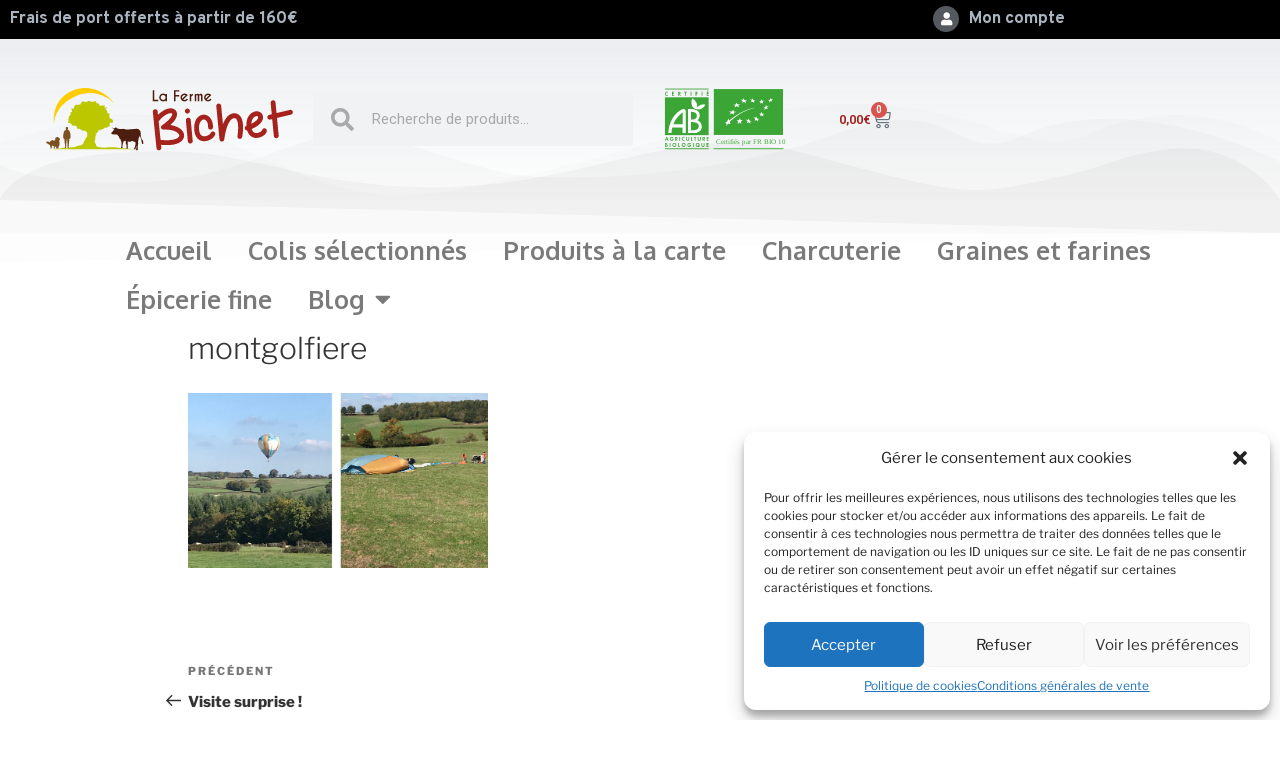

--- FILE ---
content_type: text/css
request_url: https://fermebichet.fr/wp-content/plugins/woo-price-per-unit-pro/assets/CSS/woo-ppu.css?ver=6.7.4
body_size: 124
content:
.woocommerce .product .price .mcmp_recalc_price_row, .woocommerce .product .price .mcmp_recalc_price_row .amount{
    font-size: 1.5rem !important;
    font-style: italic;
}

--- FILE ---
content_type: text/css
request_url: https://fermebichet.fr/wp-content/uploads/elementor/css/post-1911.css?ver=1741009697
body_size: 2568
content:
.elementor-1911 .elementor-element.elementor-element-60f9255 > .elementor-container > .elementor-column > .elementor-widget-wrap{align-content:center;align-items:center;}.elementor-1911 .elementor-element.elementor-element-60f9255:not(.elementor-motion-effects-element-type-background), .elementor-1911 .elementor-element.elementor-element-60f9255 > .elementor-motion-effects-container > .elementor-motion-effects-layer{background-color:#000000;}.elementor-1911 .elementor-element.elementor-element-60f9255{transition:background 0.3s, border 0.3s, border-radius 0.3s, box-shadow 0.3s;margin-top:0px;margin-bottom:0px;padding:0px 0px 0px 0px;}.elementor-1911 .elementor-element.elementor-element-60f9255 > .elementor-background-overlay{transition:background 0.3s, border-radius 0.3s, opacity 0.3s;}.elementor-bc-flex-widget .elementor-1911 .elementor-element.elementor-element-2824dec.elementor-column .elementor-widget-wrap{align-items:center;}.elementor-1911 .elementor-element.elementor-element-2824dec.elementor-column.elementor-element[data-element_type="column"] > .elementor-widget-wrap.elementor-element-populated{align-content:center;align-items:center;}.elementor-1911 .elementor-element.elementor-element-2824dec > .elementor-element-populated{margin:0px 0px 0px 0px;--e-column-margin-right:0px;--e-column-margin-left:0px;padding:0px 0px 0px 0px;}.elementor-widget-heading .elementor-heading-title{font-family:var( --e-global-typography-primary-font-family ), Sans-serif;font-weight:var( --e-global-typography-primary-font-weight );color:var( --e-global-color-primary );}.elementor-1911 .elementor-element.elementor-element-f77da83 .elementor-heading-title{font-family:"Overpass", Sans-serif;font-size:17px;font-weight:bold;color:#AAB4BF;}.elementor-1911 .elementor-element.elementor-element-f77da83 > .elementor-widget-container{margin:0px 0px 0px 10px;padding:0px 0px 0px 0px;}.elementor-1911 .elementor-element.elementor-element-2935610 > .elementor-element-populated{margin:0px 0px 0px 0px;--e-column-margin-right:0px;--e-column-margin-left:0px;padding:0px 0px 0px 0px;}.elementor-1911 .elementor-element.elementor-element-d2315c3 > .elementor-container > .elementor-column > .elementor-widget-wrap{align-content:center;align-items:center;}.elementor-1911 .elementor-element.elementor-element-d2315c3{margin-top:0px;margin-bottom:0px;}.elementor-bc-flex-widget .elementor-1911 .elementor-element.elementor-element-37be5d8.elementor-column .elementor-widget-wrap{align-items:flex-start;}.elementor-1911 .elementor-element.elementor-element-37be5d8.elementor-column.elementor-element[data-element_type="column"] > .elementor-widget-wrap.elementor-element-populated{align-content:flex-start;align-items:flex-start;}.elementor-1911 .elementor-element.elementor-element-37be5d8 > .elementor-widget-wrap > .elementor-widget:not(.elementor-widget__width-auto):not(.elementor-widget__width-initial):not(:last-child):not(.elementor-absolute){margin-bottom:0px;}.elementor-1911 .elementor-element.elementor-element-37be5d8 > .elementor-element-populated{margin:0px 0px 0px 0px;--e-column-margin-right:0px;--e-column-margin-left:0px;padding:6px 0px 0px 0px;}.elementor-widget-icon.elementor-view-stacked .elementor-icon{background-color:var( --e-global-color-primary );}.elementor-widget-icon.elementor-view-framed .elementor-icon, .elementor-widget-icon.elementor-view-default .elementor-icon{color:var( --e-global-color-primary );border-color:var( --e-global-color-primary );}.elementor-widget-icon.elementor-view-framed .elementor-icon, .elementor-widget-icon.elementor-view-default .elementor-icon svg{fill:var( --e-global-color-primary );}.elementor-1911 .elementor-element.elementor-element-a70b620 .elementor-icon-wrapper{text-align:right;}.elementor-1911 .elementor-element.elementor-element-a70b620.elementor-view-stacked .elementor-icon{background-color:#54595f;}.elementor-1911 .elementor-element.elementor-element-a70b620.elementor-view-framed .elementor-icon, .elementor-1911 .elementor-element.elementor-element-a70b620.elementor-view-default .elementor-icon{color:#54595f;border-color:#54595f;}.elementor-1911 .elementor-element.elementor-element-a70b620.elementor-view-framed .elementor-icon, .elementor-1911 .elementor-element.elementor-element-a70b620.elementor-view-default .elementor-icon svg{fill:#54595f;}.elementor-1911 .elementor-element.elementor-element-a70b620 .elementor-icon{font-size:13px;}.elementor-1911 .elementor-element.elementor-element-a70b620 .elementor-icon svg{height:13px;}.elementor-1911 .elementor-element.elementor-element-a70b620 > .elementor-widget-container{margin:0px 0px 0px 0px;padding:0px 0px 0px 0px;}.elementor-bc-flex-widget .elementor-1911 .elementor-element.elementor-element-b1753ea.elementor-column .elementor-widget-wrap{align-items:center;}.elementor-1911 .elementor-element.elementor-element-b1753ea.elementor-column.elementor-element[data-element_type="column"] > .elementor-widget-wrap.elementor-element-populated{align-content:center;align-items:center;}.elementor-1911 .elementor-element.elementor-element-b1753ea > .elementor-widget-wrap > .elementor-widget:not(.elementor-widget__width-auto):not(.elementor-widget__width-initial):not(:last-child):not(.elementor-absolute){margin-bottom:0px;}.elementor-1911 .elementor-element.elementor-element-b1753ea > .elementor-element-populated{margin:0px 0px 0px 0px;--e-column-margin-right:0px;--e-column-margin-left:0px;padding:0px 0px 0px 0px;}.elementor-1911 .elementor-element.elementor-element-aff6bb6 .elementor-heading-title{font-family:"Overpass", Sans-serif;font-size:17px;font-weight:bold;color:#AAB4BF;}.elementor-1911 .elementor-element.elementor-element-aff6bb6 > .elementor-widget-container{margin:0px 0px 0px 10px;padding:0px 0px 0px 0px;}.elementor-1911 .elementor-element.elementor-element-3ce313ab > .elementor-container{min-height:160px;}.elementor-1911 .elementor-element.elementor-element-3ce313ab > .elementor-container > .elementor-column > .elementor-widget-wrap{align-content:center;align-items:center;}.elementor-1911 .elementor-element.elementor-element-3ce313ab:not(.elementor-motion-effects-element-type-background), .elementor-1911 .elementor-element.elementor-element-3ce313ab > .elementor-motion-effects-container > .elementor-motion-effects-layer{background-color:transparent;background-image:linear-gradient(180deg, rgba(194,203,210,0.33) 0%, #ffffff 100%);}.elementor-1911 .elementor-element.elementor-element-3ce313ab{transition:background 0.3s, border 0.3s, border-radius 0.3s, box-shadow 0.3s;margin-top:0px;margin-bottom:0px;padding:0px 0px 0px 040px;}.elementor-1911 .elementor-element.elementor-element-3ce313ab > .elementor-background-overlay{transition:background 0.3s, border-radius 0.3s, opacity 0.3s;}.elementor-1911 .elementor-element.elementor-element-3ce313ab > .elementor-shape-bottom .elementor-shape-fill{fill:rgba(0,0,0,0.03);}.elementor-1911 .elementor-element.elementor-element-3ce313ab > .elementor-shape-bottom svg{height:96px;}.elementor-widget-image .widget-image-caption{color:var( --e-global-color-text );font-family:var( --e-global-typography-text-font-family ), Sans-serif;font-weight:var( --e-global-typography-text-font-weight );}.elementor-1911 .elementor-element.elementor-element-dfb167e{text-align:center;}.elementor-1911 .elementor-element.elementor-element-dfb167e img{width:100%;}.elementor-1911 .elementor-element.elementor-element-1fb91354 > .elementor-element-populated{margin:0px 0px 0px 0px;--e-column-margin-right:0px;--e-column-margin-left:0px;padding:0px 0px 0px 11px;}.elementor-widget-search-form input[type="search"].elementor-search-form__input{font-family:var( --e-global-typography-text-font-family ), Sans-serif;font-weight:var( --e-global-typography-text-font-weight );}.elementor-widget-search-form .elementor-search-form__input,
					.elementor-widget-search-form .elementor-search-form__icon,
					.elementor-widget-search-form .elementor-lightbox .dialog-lightbox-close-button,
					.elementor-widget-search-form .elementor-lightbox .dialog-lightbox-close-button:hover,
					.elementor-widget-search-form.elementor-search-form--skin-full_screen input[type="search"].elementor-search-form__input{color:var( --e-global-color-text );fill:var( --e-global-color-text );}.elementor-widget-search-form .elementor-search-form__submit{font-family:var( --e-global-typography-text-font-family ), Sans-serif;font-weight:var( --e-global-typography-text-font-weight );background-color:var( --e-global-color-secondary );}.elementor-1911 .elementor-element.elementor-element-fa858f2 .elementor-search-form__container{min-height:53px;}.elementor-1911 .elementor-element.elementor-element-fa858f2 .elementor-search-form__submit{min-width:53px;}body:not(.rtl) .elementor-1911 .elementor-element.elementor-element-fa858f2 .elementor-search-form__icon{padding-left:calc(53px / 3);}body.rtl .elementor-1911 .elementor-element.elementor-element-fa858f2 .elementor-search-form__icon{padding-right:calc(53px / 3);}.elementor-1911 .elementor-element.elementor-element-fa858f2 .elementor-search-form__input, .elementor-1911 .elementor-element.elementor-element-fa858f2.elementor-search-form--button-type-text .elementor-search-form__submit{padding-left:calc(53px / 3);padding-right:calc(53px / 3);}.elementor-1911 .elementor-element.elementor-element-fa858f2 .elementor-search-form__icon{--e-search-form-icon-size-minimal:23px;}.elementor-1911 .elementor-element.elementor-element-fa858f2:not(.elementor-search-form--skin-full_screen) .elementor-search-form__container{border-radius:3px;}.elementor-1911 .elementor-element.elementor-element-fa858f2.elementor-search-form--skin-full_screen input[type="search"].elementor-search-form__input{border-radius:3px;}.elementor-1911 .elementor-element.elementor-element-fa858f2 > .elementor-widget-container{margin:0px 0px 0px 0px;}.elementor-1911 .elementor-element.elementor-element-9da66ad > .elementor-element-populated{padding:0px 0px 0px 0px;}.elementor-1911 .elementor-element.elementor-element-523bc3c img{width:69%;}.elementor-1911 .elementor-element.elementor-element-944426d > .elementor-widget-wrap > .elementor-widget:not(.elementor-widget__width-auto):not(.elementor-widget__width-initial):not(:last-child):not(.elementor-absolute){margin-bottom:0px;}.elementor-widget-woocommerce-menu-cart .elementor-menu-cart__toggle .elementor-button{font-family:var( --e-global-typography-primary-font-family ), Sans-serif;font-weight:var( --e-global-typography-primary-font-weight );}.elementor-widget-woocommerce-menu-cart .elementor-menu-cart__product-name a{font-family:var( --e-global-typography-primary-font-family ), Sans-serif;font-weight:var( --e-global-typography-primary-font-weight );}.elementor-widget-woocommerce-menu-cart .elementor-menu-cart__product-price{font-family:var( --e-global-typography-primary-font-family ), Sans-serif;font-weight:var( --e-global-typography-primary-font-weight );}.elementor-widget-woocommerce-menu-cart .elementor-menu-cart__footer-buttons .elementor-button{font-family:var( --e-global-typography-primary-font-family ), Sans-serif;font-weight:var( --e-global-typography-primary-font-weight );}.elementor-widget-woocommerce-menu-cart .elementor-menu-cart__footer-buttons a.elementor-button--view-cart{font-family:var( --e-global-typography-primary-font-family ), Sans-serif;font-weight:var( --e-global-typography-primary-font-weight );}.elementor-widget-woocommerce-menu-cart .elementor-menu-cart__footer-buttons a.elementor-button--checkout{font-family:var( --e-global-typography-primary-font-family ), Sans-serif;font-weight:var( --e-global-typography-primary-font-weight );}.elementor-widget-woocommerce-menu-cart .woocommerce-mini-cart__empty-message{font-family:var( --e-global-typography-primary-font-family ), Sans-serif;font-weight:var( --e-global-typography-primary-font-weight );}.elementor-1911 .elementor-element.elementor-element-c4b35c8{--main-alignment:left;--divider-style:dashed;--subtotal-divider-style:dashed;--elementor-remove-from-cart-button:none;--remove-from-cart-button:block;--toggle-button-text-color:#a5201b;--toggle-button-border-width:0px;--toggle-button-border-radius:0px;--toggle-icon-size:20px;--cart-border-style:none;--menu-cart-subtotal-color:#a5201b;--product-price-color:#54595f;--divider-width:2px;--subtotal-divider-top-width:2px;--subtotal-divider-right-width:2px;--subtotal-divider-bottom-width:2px;--subtotal-divider-left-width:2px;--cart-footer-layout:1fr 1fr;--products-max-height-sidecart:calc(100vh - 240px);--products-max-height-minicart:calc(100vh - 385px);--view-cart-button-background-color:#abc900;--checkout-button-background-color:#a50500;z-index:100;}.elementor-1911 .elementor-element.elementor-element-c4b35c8 .elementor-menu-cart__toggle .elementor-button{gap:8px;}.elementor-1911 .elementor-element.elementor-element-c4b35c8 .widget_shopping_cart_content{--subtotal-divider-left-width:0;--subtotal-divider-right-width:0;}.elementor-1911 .elementor-element.elementor-element-c4b35c8 .elementor-menu-cart__product-name a{color:#7a7a7a;}.elementor-1911 .elementor-element.elementor-element-5a2e96b3 > .elementor-container > .elementor-column > .elementor-widget-wrap{align-content:center;align-items:center;}.elementor-1911 .elementor-element.elementor-element-5a2e96b3:not(.elementor-motion-effects-element-type-background), .elementor-1911 .elementor-element.elementor-element-5a2e96b3 > .elementor-motion-effects-container > .elementor-motion-effects-layer{background-color:#FFFFFF;}.elementor-1911 .elementor-element.elementor-element-5a2e96b3{transition:background 0.3s, border 0.3s, border-radius 0.3s, box-shadow 0.3s;margin-top:2px;margin-bottom:0px;padding:26px 0px 3px 0px;}.elementor-1911 .elementor-element.elementor-element-5a2e96b3 > .elementor-background-overlay{transition:background 0.3s, border-radius 0.3s, opacity 0.3s;}.elementor-1911 .elementor-element.elementor-element-5a2e96b3 > .elementor-shape-top .elementor-shape-fill{fill:rgba(0,0,0,0.03);}.elementor-1911 .elementor-element.elementor-element-5a2e96b3 > .elementor-shape-top svg{height:63px;}.elementor-widget-nav-menu .elementor-nav-menu .elementor-item{font-family:var( --e-global-typography-primary-font-family ), Sans-serif;font-weight:var( --e-global-typography-primary-font-weight );}.elementor-widget-nav-menu .elementor-nav-menu--main .elementor-item{color:var( --e-global-color-text );fill:var( --e-global-color-text );}.elementor-widget-nav-menu .elementor-nav-menu--main .elementor-item:hover,
					.elementor-widget-nav-menu .elementor-nav-menu--main .elementor-item.elementor-item-active,
					.elementor-widget-nav-menu .elementor-nav-menu--main .elementor-item.highlighted,
					.elementor-widget-nav-menu .elementor-nav-menu--main .elementor-item:focus{color:var( --e-global-color-accent );fill:var( --e-global-color-accent );}.elementor-widget-nav-menu .elementor-nav-menu--main:not(.e--pointer-framed) .elementor-item:before,
					.elementor-widget-nav-menu .elementor-nav-menu--main:not(.e--pointer-framed) .elementor-item:after{background-color:var( --e-global-color-accent );}.elementor-widget-nav-menu .e--pointer-framed .elementor-item:before,
					.elementor-widget-nav-menu .e--pointer-framed .elementor-item:after{border-color:var( --e-global-color-accent );}.elementor-widget-nav-menu{--e-nav-menu-divider-color:var( --e-global-color-text );}.elementor-widget-nav-menu .elementor-nav-menu--dropdown .elementor-item, .elementor-widget-nav-menu .elementor-nav-menu--dropdown  .elementor-sub-item{font-family:var( --e-global-typography-accent-font-family ), Sans-serif;font-weight:var( --e-global-typography-accent-font-weight );}.elementor-1911 .elementor-element.elementor-element-d34ff69 .elementor-menu-toggle{margin:0 auto;border-width:2px;border-radius:9px;}.elementor-1911 .elementor-element.elementor-element-d34ff69 .elementor-nav-menu .elementor-item{font-family:"Oxygen", Sans-serif;font-size:25px;}.elementor-1911 .elementor-element.elementor-element-d34ff69 .elementor-nav-menu--main .elementor-item{color:#7A7A7A;fill:#7A7A7A;padding-left:18px;padding-right:18px;}.elementor-1911 .elementor-element.elementor-element-d34ff69 .elementor-nav-menu--main .elementor-item:hover,
					.elementor-1911 .elementor-element.elementor-element-d34ff69 .elementor-nav-menu--main .elementor-item.elementor-item-active,
					.elementor-1911 .elementor-element.elementor-element-d34ff69 .elementor-nav-menu--main .elementor-item.highlighted,
					.elementor-1911 .elementor-element.elementor-element-d34ff69 .elementor-nav-menu--main .elementor-item:focus{color:#fff;}.elementor-1911 .elementor-element.elementor-element-d34ff69 .elementor-nav-menu--main:not(.e--pointer-framed) .elementor-item:before,
					.elementor-1911 .elementor-element.elementor-element-d34ff69 .elementor-nav-menu--main:not(.e--pointer-framed) .elementor-item:after{background-color:#adc910;}.elementor-1911 .elementor-element.elementor-element-d34ff69 .e--pointer-framed .elementor-item:before,
					.elementor-1911 .elementor-element.elementor-element-d34ff69 .e--pointer-framed .elementor-item:after{border-color:#adc910;}.elementor-1911 .elementor-element.elementor-element-d34ff69 .elementor-nav-menu--main:not(.e--pointer-framed) .elementor-item.elementor-item-active:before,
					.elementor-1911 .elementor-element.elementor-element-d34ff69 .elementor-nav-menu--main:not(.e--pointer-framed) .elementor-item.elementor-item-active:after{background-color:#fcb707;}.elementor-1911 .elementor-element.elementor-element-d34ff69 .e--pointer-framed .elementor-item.elementor-item-active:before,
					.elementor-1911 .elementor-element.elementor-element-d34ff69 .e--pointer-framed .elementor-item.elementor-item-active:after{border-color:#fcb707;}.elementor-1911 .elementor-element.elementor-element-d34ff69{--e-nav-menu-horizontal-menu-item-margin:calc( 0px / 2 );--nav-menu-icon-size:48px;}.elementor-1911 .elementor-element.elementor-element-d34ff69 .elementor-nav-menu--main:not(.elementor-nav-menu--layout-horizontal) .elementor-nav-menu > li:not(:last-child){margin-bottom:0px;}.elementor-1911 .elementor-element.elementor-element-d34ff69 .elementor-item:before{border-radius:15px;}.elementor-1911 .elementor-element.elementor-element-d34ff69 .e--animation-shutter-in-horizontal .elementor-item:before{border-radius:15px 15px 0 0;}.elementor-1911 .elementor-element.elementor-element-d34ff69 .e--animation-shutter-in-horizontal .elementor-item:after{border-radius:0 0 15px 15px;}.elementor-1911 .elementor-element.elementor-element-d34ff69 .e--animation-shutter-in-vertical .elementor-item:before{border-radius:0 15px 15px 0;}.elementor-1911 .elementor-element.elementor-element-d34ff69 .e--animation-shutter-in-vertical .elementor-item:after{border-radius:15px 0 0 15px;}.elementor-theme-builder-content-area{height:400px;}.elementor-location-header:before, .elementor-location-footer:before{content:"";display:table;clear:both;}@media(min-width:768px){.elementor-1911 .elementor-element.elementor-element-37be5d8{width:49.888%;}.elementor-1911 .elementor-element.elementor-element-b1753ea{width:50%;}.elementor-1911 .elementor-element.elementor-element-6757d2cc{width:21.158%;}.elementor-1911 .elementor-element.elementor-element-1fb91354{width:26.688%;}.elementor-1911 .elementor-element.elementor-element-9da66ad{width:14.662%;}.elementor-1911 .elementor-element.elementor-element-944426d{width:35.497%;}.elementor-1911 .elementor-element.elementor-element-74e839c{width:8.401%;}.elementor-1911 .elementor-element.elementor-element-7615f637{width:91.599%;}}@media(max-width:1024px) and (min-width:768px){.elementor-1911 .elementor-element.elementor-element-6757d2cc{width:20%;}.elementor-1911 .elementor-element.elementor-element-1fb91354{width:80%;}}@media(max-width:1024px){.elementor-1911 .elementor-element.elementor-element-3ce313ab{padding:0px 20px 0px 20px;}.elementor-1911 .elementor-element.elementor-element-5a2e96b3{padding:10px 10px 10px 10px;}}@media(max-width:767px){.elementor-1911 .elementor-element.elementor-element-3ce313ab > .elementor-container{min-height:100px;}.elementor-1911 .elementor-element.elementor-element-3ce313ab{padding:20px 20px 20px 20px;}.elementor-1911 .elementor-element.elementor-element-6757d2cc > .elementor-element-populated{margin:0px 0px 0px 0px;--e-column-margin-right:0px;--e-column-margin-left:0px;padding:0px 0px 0px 0px;}.elementor-1911 .elementor-element.elementor-element-1fb91354{width:100%;}.elementor-1911 .elementor-element.elementor-element-5a2e96b3{padding:20px 20px 20px 20px;}.elementor-1911 .elementor-element.elementor-element-7615f637{width:100%;}}/* Start custom CSS for nav-menu, class: .elementor-element-d34ff69 */.elementor-1911 .elementor-element.elementor-element-d34ff69 {width:100%;}/* End custom CSS */

--- FILE ---
content_type: text/css
request_url: https://fermebichet.fr/wp-content/uploads/elementor/css/post-1898.css?ver=1761227777
body_size: 1222
content:
.elementor-1898 .elementor-element.elementor-element-147cfa70{margin-top:30px;margin-bottom:0px;}.elementor-widget-heading .elementor-heading-title{font-family:var( --e-global-typography-primary-font-family ), Sans-serif;font-weight:var( --e-global-typography-primary-font-weight );color:var( --e-global-color-primary );}.elementor-1898 .elementor-element.elementor-element-1ab9e83e > .elementor-widget-container{margin:0px 0px 0px 17px;padding:0px 0px 0px 0px;}.elementor-1898 .elementor-element.elementor-element-1ab9e83e{z-index:1;text-align:center;}.elementor-1898 .elementor-element.elementor-element-1ab9e83e .elementor-heading-title{font-family:"Oregano", Sans-serif;font-size:33px;line-height:0.3em;color:#ffffff;}.elementor-1898 .elementor-element.elementor-element-3d598972{border-style:solid;border-width:45px 0px 0px 0px;border-color:#0686e8;margin-top:-35px;margin-bottom:0px;}.elementor-1898 .elementor-element.elementor-element-3d598972, .elementor-1898 .elementor-element.elementor-element-3d598972 > .elementor-background-overlay{border-radius:35px 35px 0px 0px;}.elementor-1898 .elementor-element.elementor-element-d70bd8a > .elementor-element-populated{margin:20px 0px 0px 0px;--e-column-margin-right:0px;--e-column-margin-left:0px;}.elementor-widget-button .elementor-button{background-color:var( --e-global-color-accent );font-family:var( --e-global-typography-accent-font-family ), Sans-serif;font-weight:var( --e-global-typography-accent-font-weight );}.elementor-1898 .elementor-element.elementor-element-5a97e1f .elementor-button{background-color:#fcb90f;font-size:30px;border-radius:50px 50px 50px 50px;}.elementor-1898 .elementor-element.elementor-element-5a97e1f .elementor-button-content-wrapper{flex-direction:row;}.elementor-1898 .elementor-element.elementor-element-5a97e1f .elementor-button .elementor-button-content-wrapper{gap:15px;}.elementor-1898 .elementor-element.elementor-element-95b33e6 > .elementor-element-populated{margin:20px 0px 0px 0px;--e-column-margin-right:0px;--e-column-margin-left:0px;}.elementor-1898 .elementor-element.elementor-element-2e579c4 .elementor-button{background-color:#abc902;font-size:30px;border-radius:50px 50px 50px 50px;}.elementor-1898 .elementor-element.elementor-element-2e579c4 .elementor-button-content-wrapper{flex-direction:row;}.elementor-1898 .elementor-element.elementor-element-2e579c4 .elementor-button .elementor-button-content-wrapper{gap:15px;}.elementor-1898 .elementor-element.elementor-element-811da74 > .elementor-element-populated{margin:20px 0px 0px 0px;--e-column-margin-right:0px;--e-column-margin-left:0px;}.elementor-1898 .elementor-element.elementor-element-d34ce7d{--alignment:center;--grid-side-margin:10px;--grid-column-gap:10px;--grid-row-gap:10px;--grid-bottom-margin:10px;}.elementor-1898 .elementor-element.elementor-element-d34ce7d .elementor-share-btn{font-size:calc(1.4px * 10);}.elementor-1898 .elementor-element.elementor-element-d34ce7d .elementor-share-btn__icon{--e-share-buttons-icon-size:2.6em;}.elementor-1898 .elementor-element.elementor-element-22c728f, .elementor-1898 .elementor-element.elementor-element-22c728f > .elementor-background-overlay{border-radius:35px 35px 0px 0px;}.elementor-1898 .elementor-element.elementor-element-22c728f{margin-top:0px;margin-bottom:0px;}.elementor-widget-image-gallery .gallery-item .gallery-caption{font-family:var( --e-global-typography-accent-font-family ), Sans-serif;font-weight:var( --e-global-typography-accent-font-weight );}.elementor-1898 .elementor-element.elementor-element-38b67f6 .gallery-item .gallery-caption{text-align:center;}.elementor-1898 .elementor-element.elementor-element-6833e0e .gallery-item .gallery-caption{text-align:center;}.elementor-widget-icon-list .elementor-icon-list-item:not(:last-child):after{border-color:var( --e-global-color-text );}.elementor-widget-icon-list .elementor-icon-list-icon i{color:var( --e-global-color-primary );}.elementor-widget-icon-list .elementor-icon-list-icon svg{fill:var( --e-global-color-primary );}.elementor-widget-icon-list .elementor-icon-list-item > .elementor-icon-list-text, .elementor-widget-icon-list .elementor-icon-list-item > a{font-family:var( --e-global-typography-text-font-family ), Sans-serif;font-weight:var( --e-global-typography-text-font-weight );}.elementor-widget-icon-list .elementor-icon-list-text{color:var( --e-global-color-secondary );}.elementor-1898 .elementor-element.elementor-element-a7378bc .elementor-icon-list-items:not(.elementor-inline-items) .elementor-icon-list-item:not(:last-child){padding-bottom:calc(9px/2);}.elementor-1898 .elementor-element.elementor-element-a7378bc .elementor-icon-list-items:not(.elementor-inline-items) .elementor-icon-list-item:not(:first-child){margin-top:calc(9px/2);}.elementor-1898 .elementor-element.elementor-element-a7378bc .elementor-icon-list-items.elementor-inline-items .elementor-icon-list-item{margin-right:calc(9px/2);margin-left:calc(9px/2);}.elementor-1898 .elementor-element.elementor-element-a7378bc .elementor-icon-list-items.elementor-inline-items{margin-right:calc(-9px/2);margin-left:calc(-9px/2);}body.rtl .elementor-1898 .elementor-element.elementor-element-a7378bc .elementor-icon-list-items.elementor-inline-items .elementor-icon-list-item:after{left:calc(-9px/2);}body:not(.rtl) .elementor-1898 .elementor-element.elementor-element-a7378bc .elementor-icon-list-items.elementor-inline-items .elementor-icon-list-item:after{right:calc(-9px/2);}.elementor-1898 .elementor-element.elementor-element-a7378bc .elementor-icon-list-icon i{color:#adc90c;transition:color 0.3s;}.elementor-1898 .elementor-element.elementor-element-a7378bc .elementor-icon-list-icon svg{fill:#adc90c;transition:fill 0.3s;}.elementor-1898 .elementor-element.elementor-element-a7378bc{--e-icon-list-icon-size:66px;--icon-vertical-offset:0px;}.elementor-1898 .elementor-element.elementor-element-a7378bc .elementor-icon-list-icon{padding-right:29px;}.elementor-1898 .elementor-element.elementor-element-a7378bc .elementor-icon-list-text{transition:color 0.3s;}.elementor-1898 .elementor-element.elementor-element-9c49ce7 .gallery-item .gallery-caption{text-align:center;}.elementor-1898 .elementor-element.elementor-element-7521180 > .elementor-widget-container{padding:10px 0px 0px 0px;border-style:solid;border-width:2px 0px 0px 0px;border-color:#5e5e5e;}.elementor-widget-text-editor{color:var( --e-global-color-text );font-family:var( --e-global-typography-text-font-family ), Sans-serif;font-weight:var( --e-global-typography-text-font-weight );}.elementor-widget-text-editor.elementor-drop-cap-view-stacked .elementor-drop-cap{background-color:var( --e-global-color-primary );}.elementor-widget-text-editor.elementor-drop-cap-view-framed .elementor-drop-cap, .elementor-widget-text-editor.elementor-drop-cap-view-default .elementor-drop-cap{color:var( --e-global-color-primary );border-color:var( --e-global-color-primary );}.elementor-1898 .elementor-element.elementor-element-db92db4{font-size:15px;}.elementor-theme-builder-content-area{height:400px;}.elementor-location-header:before, .elementor-location-footer:before{content:"";display:table;clear:both;}@media(max-width:1024px){ .elementor-1898 .elementor-element.elementor-element-d34ce7d{--grid-side-margin:10px;--grid-column-gap:10px;--grid-row-gap:10px;--grid-bottom-margin:10px;}}@media(max-width:767px){ .elementor-1898 .elementor-element.elementor-element-d34ce7d{--grid-side-margin:10px;--grid-column-gap:10px;--grid-row-gap:10px;--grid-bottom-margin:10px;}}

--- FILE ---
content_type: image/svg+xml
request_url: https://fermebichet.fr/wp-content/uploads/2018/09/logo-bio.svg
body_size: 17853
content:
<?xml version="1.0" encoding="utf-8"?>
<!-- Generator: Adobe Illustrator 14.0.0, SVG Export Plug-In . SVG Version: 6.00 Build 43363)  -->
<!DOCTYPE svg PUBLIC "-//W3C//DTD SVG 1.1//EN" "http://www.w3.org/Graphics/SVG/1.1/DTD/svg11.dtd">
<svg version="1.1" id="Calque_1" xmlns="http://www.w3.org/2000/svg" xmlns:xlink="http://www.w3.org/1999/xlink" x="0px" y="0px"
	 width="425.2px" height="226.77px" viewBox="0 0 425.2 226.77" enable-background="new 0 0 425.2 226.77" xml:space="preserve">
<g>
	<rect x="13.314" y="38.804" fill="#3BA636" width="148.017" height="129.767"/>
	<rect x="13.314" y="8.896" fill="#3BA636" width="148.015" height="3.042"/>
	<rect x="13.314" y="213.684" fill="#3BA636" width="148.015" height="3.041"/>
	<g>
		<path fill="#419D36" d="M23.208,23.402c-0.727-0.886-1.827-1.418-2.943-1.418c-2.501,0-3.937,2.305-3.937,4.611
			c0,2.251,1.489,4.504,3.918,4.504c1.118,0,2.234-0.585,2.961-1.418v3.104c-0.975,0.461-1.949,0.798-3.032,0.798
			c-3.76,0-6.543-3.246-6.543-6.935c0-3.794,2.676-7.146,6.597-7.146c1.046,0,2.074,0.284,2.979,0.78V23.402z"/>
		<path fill="#419D36" d="M39.85,22.126v2.943h4.151v2.271H39.85v3.617h4.311v2.27h-6.917V19.855h6.917v2.271H39.85z"/>
		<path fill="#419D36" d="M67.26,33.228h-3.155l-3.247-5.391h-0.036v5.391h-2.606V19.855h3.53c2.641,0,4.468,1.171,4.468,4.026
			c0,1.703-0.94,3.405-2.73,3.707L67.26,33.228z M60.823,26.01h0.336c1.437,0,2.448-0.426,2.448-2.058
			c0-1.649-1.045-1.968-2.429-1.968h-0.355V26.01z"/>
		<path fill="#419D36" d="M84.421,33.228h-2.606V22.126h-2.695v-2.271h7.998v2.271h-2.696V33.228z"/>
		<path fill="#419D36" d="M103,33.228h-2.609V19.855H103V33.228z"/>
		<path fill="#419D36" d="M119.822,22.126v2.943h3.777v2.271h-3.777v5.887h-2.608V19.855h6.632v2.271H119.822z"/>
		<path fill="#419D36" d="M140.351,33.228h-2.607V19.855h2.607V33.228z"/>
		<path fill="#419D36" d="M157.17,22.126v2.943h4.15v2.271h-4.15v3.617h4.311v2.27h-6.915V19.855h6.915v2.271H157.17z
			 M159.904,15.937l-2.678,2.66l-1.259-0.78l2.129-2.98L159.904,15.937z"/>
	</g>
	<g>
		<path fill="#3BA636" d="M17,185.244l-1.1,2.82h-2.749l5.215-13.729h2.021l5.072,13.729h-2.785l-1.027-2.82H17z M19.253,178.258
			h-0.036l-1.471,4.857h3.174L19.253,178.258z"/>
		<path fill="#3BA636" d="M42.318,180.953v0.338c0,3.775-1.933,7.129-6.083,7.129c-3.902,0-6.368-3.299-6.368-6.986
			c0-3.814,2.537-7.098,6.527-7.098c2.271,0,4.257,1.154,5.284,3.193l-2.304,1.242c-0.533-1.205-1.667-2.127-3.051-2.127
			c-2.518,0-3.759,2.57-3.759,4.789c0,2.215,1.26,4.68,3.778,4.68c1.631,0,2.998-1.418,3.049-3.031h-2.836v-2.129H42.318z"/>
		<path fill="#3BA636" d="M56.907,188.064H53.75l-3.245-5.391h-0.036v5.391h-2.608v-13.373h3.529c2.643,0,4.47,1.172,4.47,4.027
			c0,1.699-0.94,3.406-2.732,3.705L56.907,188.064z M50.469,180.848h0.338c1.436,0,2.447-0.43,2.447-2.059
			c0-1.65-1.047-1.967-2.43-1.967h-0.355V180.848z"/>
		<path fill="#3BA636" d="M64.615,188.064h-2.607v-13.373h2.607V188.064z"/>
		<path fill="#3BA636" d="M79.705,178.24c-0.728-0.889-1.827-1.418-2.946-1.418c-2.499,0-3.936,2.303-3.936,4.611
			c0,2.25,1.488,4.502,3.919,4.502c1.118,0,2.235-0.586,2.963-1.416v3.102c-0.977,0.461-1.952,0.799-3.035,0.799
			c-3.758,0-6.543-3.246-6.543-6.938c0-3.791,2.679-7.146,6.598-7.146c1.045,0,2.075,0.287,2.98,0.781V178.24z"/>
		<path fill="#3BA636" d="M85.603,174.691h2.606v7.486c0,1.646,0.142,3.973,2.36,3.973c2.216,0,2.357-2.326,2.357-3.973v-7.486
			h2.607v7.998c0,3.264-1.384,5.73-4.965,5.73c-3.584,0-4.967-2.467-4.967-5.73V174.691z"/>
		<path fill="#3BA636" d="M104.234,185.793h3.69v2.271h-6.294v-13.373h2.604V185.793z"/>
		<path fill="#3BA636" d="M116.826,188.064h-2.607v-11.102h-2.697v-2.271h7.998v2.271h-2.694V188.064z"/>
		<path fill="#3BA636" d="M124.659,174.691h2.607v7.486c0,1.646,0.144,3.973,2.358,3.973c2.218,0,2.359-2.326,2.359-3.973v-7.486
			h2.608v7.998c0,3.264-1.384,5.73-4.967,5.73c-3.581,0-4.965-2.467-4.965-5.73V174.691z"/>
		<path fill="#3BA636" d="M149.73,188.064h-3.157l-3.246-5.391h-0.035v5.391h-2.609v-13.373h3.53c2.642,0,4.468,1.172,4.468,4.027
			c0,1.699-0.938,3.406-2.731,3.705L149.73,188.064z M143.292,180.848h0.337c1.433,0,2.447-0.43,2.447-2.059
			c0-1.65-1.047-1.967-2.429-1.967h-0.356V180.848z"/>
		<path fill="#3BA636" d="M157.438,176.963v2.945h4.147v2.27h-4.147v3.615h4.308v2.271h-6.918v-13.373h6.918v2.271H157.438z"/>
	</g>
	<g>
		<path fill="#3BA636" d="M14.271,195.613h3.245c2.484,0,4.008,0.977,4.008,3.635c0,0.959-0.335,2.059-1.17,2.592
			c1.579,0.283,2.289,1.879,2.289,3.354c0,2.621-1.845,3.789-4.274,3.789h-4.098V195.613z M16.879,201.182h0.32
			c1.276,0,1.897-0.373,1.897-1.756c0-1.365-0.782-1.721-1.881-1.721h-0.336V201.182z M16.879,206.895h0.549
			c1.402,0,2.607-0.18,2.607-1.916c0-1.738-1.418-1.809-2.731-1.809h-0.425V206.895z"/>
		<path fill="#3BA636" d="M32,208.982h-2.607v-13.369H32V208.982z"/>
		<path fill="#3BA636" d="M38.575,202.283c0-3.744,2.714-7.025,6.615-7.025c3.902,0,6.615,3.281,6.615,7.025
			c0,3.83-2.713,7.057-6.615,7.057C41.289,209.34,38.575,206.113,38.575,202.283z M41.27,202.176c0,2.021,1.703,4.592,3.919,4.592
			c2.218,0,3.919-2.57,3.919-4.592c0-2.162-1.631-4.344-3.919-4.344C42.902,197.832,41.27,200.014,41.27,202.176z"/>
		<path fill="#3BA636" d="M61.001,206.715h3.69v2.268h-6.298v-13.369h2.608V206.715z"/>
		<path fill="#3BA636" d="M70.201,202.283c0-3.744,2.713-7.025,6.615-7.025s6.614,3.281,6.614,7.025c0,3.83-2.712,7.057-6.614,7.057
			S70.201,206.113,70.201,202.283z M72.896,202.176c0,2.021,1.702,4.592,3.919,4.592c2.215,0,3.919-2.57,3.919-4.592
			c0-2.162-1.633-4.344-3.919-4.344C74.528,197.832,72.896,200.014,72.896,202.176z"/>
		<path fill="#3BA636" d="M101.829,201.873v0.34c0,3.773-1.932,7.127-6.082,7.127c-3.9,0-6.366-3.297-6.366-6.988
			c0-3.812,2.536-7.094,6.527-7.094c2.27,0,4.254,1.154,5.283,3.193l-2.306,1.24c-0.531-1.205-1.667-2.125-3.049-2.125
			c-2.519,0-3.761,2.57-3.761,4.785c0,2.219,1.259,4.684,3.78,4.684c1.631,0,2.996-1.418,3.05-3.033h-2.838v-2.129H101.829z"/>
		<path fill="#3BA636" d="M111.045,208.982h-2.608v-13.369h2.608V208.982z"/>
		<path fill="#3BA636" d="M128.474,209.553l-0.921-1.117c-0.905,0.604-2.092,0.904-3.318,0.904c-3.902,0-6.614-3.227-6.614-7.057
			c0-3.744,2.712-7.025,6.614-7.025s6.614,3.281,6.614,7.025c0,1.807-0.549,3.51-1.577,4.842l1.827,2.162L128.474,209.553z
			 M127.32,204.979c0.587-0.729,0.834-1.846,0.834-2.766c0-2.166-1.579-4.471-3.92-4.471c-2.535,0-3.919,2.395-3.919,4.699
			c0,2.215,1.366,4.381,3.919,4.381c0.48,0,1.047-0.213,1.402-0.443l-2.2-2.537l2.696-0.213L127.32,204.979z"/>
		<path fill="#3BA636" d="M137.369,195.613h2.604v7.484c0,1.648,0.143,3.973,2.359,3.973c2.218,0,2.359-2.324,2.359-3.973v-7.484
			h2.607v7.998c0,3.264-1.383,5.729-4.966,5.729c-3.581,0-4.963-2.465-4.963-5.729V195.613z"/>
		<path fill="#3BA636" d="M157.063,197.883v2.945h4.15v2.27h-4.15v3.617h4.31v2.268h-6.915v-13.369h6.915v2.27H157.063z"/>
	</g>
	<path fill="#FFFFFF" stroke="#FFFFFF" stroke-width="0.25" d="M35.29,161.205H24.91c0,0,0-57.488,47.376-81.443
		c0,0,8.782-3.193,11.178,5.057v76.387H72.551V142.04H38.217C38.217,142.04,36.094,149.846,35.29,161.205z M73.35,131.13V90.408
		c-25.019,18.631-31.406,40.722-31.406,40.722H73.35z"/>
	<path fill="#FFFFFF" stroke="#FFFFFF" stroke-width="0.25" d="M106.354,43.033c0,0,17.832,8.516,15.968,30.34
		c0,0,9.847-13.041,27.414-9.314c0,0-8.051,21.142-31.406,15.094C97.038,73.641,103.958,44.098,106.354,43.033z"/>
	<path fill="#FFFFFF" d="M91.714,161.205V79.153h13.043c0,0,26.349,0.343,26.349,20.837c0,0-0.267,13.572-7.984,17.299
		c0,0,14.905,5.322,14.905,22.891c0,16.129-15.969,20.492-21.294,21.025H91.714z M121.257,101.986
		c0.203-15.035-19.511-13.175-19.511-13.175v26.349C101.746,115.16,121.048,117.637,121.257,101.986z M101.746,151.889
		c6.572,0.533,26.165,1.598,26.165-14.372s-26.165-13.572-26.165-13.572V151.889z"/>
</g>
<g>
	<defs>
		<rect id="SVGID_1_" x="177.905" y="10.532" width="236.019" height="157.315"/>
	</defs>
	<clipPath id="SVGID_2_">
		<use xlink:href="#SVGID_1_"  overflow="visible"/>
	</clipPath>
	<rect x="177.905" y="10.532" clip-path="url(#SVGID_2_)" fill="#3BA636" width="236.019" height="157.315"/>
</g>
<path fill="#FFFFFF" d="M269.77,46.883c2.52,0.199,3.762,0.328,6.229,0.625c0.803,0.102,1.564-0.249,1.697-0.791
	c0.436-1.658,0.652-2.495,1.074-4.169c0.139-0.547,0.543-0.494,0.885,0.118c1.088,1.869,1.619,2.813,2.652,4.708
	c0.342,0.618,1.26,1.211,2.033,1.369c2.311,0.468,3.15,0.68,5.945,1.425c0.771,0.207,0.895,0.559,0.334,0.754
	c-1.717,0.593-2.604,0.757-4.377,1.481c-0.568,0.227-0.777,0.932-0.461,1.556c0.955,1.909,1.406,2.927,2.287,4.969
	c0.293,0.67,0.018,0.742-0.615,0.182c-1.938-1.705-2.947-2.343-4.984-3.773c-0.68-0.474-1.697-0.645-2.273-0.4
	c-1.736,0.755-2.604,1.286-4.371,2.079c-0.578,0.263-0.924,0.039-0.777-0.486c0.455-1.618,0.682-2.57,1.125-4.186
	c0.143-0.526-0.316-1.314-1.021-1.732c-2.186-1.301-3.293-1.929-5.537-3.132C268.887,47.084,268.951,46.821,269.77,46.883"/>
<path fill="#FFFFFF" d="M245.207,64.853c3.008-0.627,3.936-0.776,6.777-1.183c0.852-0.12,1.715-0.629,1.918-1.188
	c0.619-1.733,0.91-2.589,1.516-4.295c0.197-0.55,0.615-0.577,0.926-0.066c0.98,1.607,1.463,2.417,2.41,4.056
	c0.311,0.531,1.232,0.998,2.035,0.95c2.672-0.16,3.289-0.315,6.002-0.449c0.783-0.04,0.881,0.268,0.326,0.626
	c-2.078,1.35-2.713,1.9-4.559,3.014c-0.588,0.356-0.883,1.021-0.584,1.581c0.898,1.67,1.342,2.52,2.205,4.25
	c0.289,0.57-0.021,0.727-0.689,0.352c-2.018-1.141-3.047-1.668-5.152-2.625c-0.699-0.326-1.791-0.274-2.436,0.109
	c-1.945,1.165-2.6,1.583-5.217,3.225c-0.727,0.453-1.082,0.383-0.811-0.316c0.848-2.174,1.141-2.699,1.838-4.436
	c0.229-0.563-0.213-1.238-0.949-1.463c-2.273-0.699-3.43-0.994-5.797-1.477C244.201,65.363,244.307,65.058,245.207,64.853"/>
<path fill="#FFFFFF" d="M232.227,87.64c2.746-0.226,4.066-0.273,6.621-0.281c0.83-0.003,1.836-0.455,2.25-1.021
	c1.287-1.747,1.922-2.612,3.184-4.322c0.408-0.552,0.801-0.53,0.885,0.05c0.232,1.79,0.35,2.697,0.541,4.522
	c0.062,0.587,0.744,1.12,1.484,1.225c2.586,0.358,3,0.43,5.607,0.911c0.703,0.131,0.721,0.447,0.047,0.676
	c-2.086,0.693-3.152,1.082-5.34,1.924c-0.707,0.273-1.346,1.001-1.334,1.603c0.012,1.848,0.012,2.778-0.012,4.66
	c-0.014,0.62-0.383,0.763-0.834,0.321c-1.381-1.328-2.088-1.977-3.572-3.218c-0.488-0.399-1.535-0.452-2.32-0.12
	c-2.391,1.037-3.605,1.595-6.064,2.743c-0.809,0.378-1.092,0.213-0.605-0.39c1.445-1.815,2.176-2.717,3.6-4.503
	c0.475-0.585,0.404-1.353-0.145-1.691c-1.721-1.054-2.611-1.54-4.5-2.431C231.107,88.014,231.346,87.713,232.227,87.64"/>
<path fill="#FFFFFF" d="M276.303,118.02c-1.803,1.028-2.793,1.702-4.707,3.049c-0.619,0.438-1.006,1.378-0.848,2.085
	c0.482,2.16,0.713,3.263,1.168,5.566c0.148,0.756-0.174,1.001-0.715,0.542c-1.645-1.412-2.471-2.084-4.123-3.383
	c-0.545-0.432-1.518-0.379-2.158,0.118c-1.949,1.503-2.928,2.281-4.906,3.872c-0.656,0.533-0.928,0.312-0.623-0.465
	c0.938-2.361,1.395-3.508,2.299-5.752c0.303-0.736,0.09-1.643-0.479-2.022c-1.719-1.155-2.592-1.707-4.346-2.759
	c-0.574-0.338-0.422-0.691,0.322-0.791c2.318-0.293,3.465-0.406,5.738-0.588c0.738-0.063,1.574-0.67,1.848-1.349
	c0.869-2.128,1.301-3.166,2.129-5.162c0.27-0.653,0.631-0.657,0.805-0.028c0.531,1.941,0.791,2.932,1.311,4.967
	c0.166,0.66,0.895,1.188,1.609,1.176c2.223-0.049,3.334-0.096,5.49,0.16C276.82,117.328,276.885,117.689,276.303,118.02"/>
<path fill="#FFFFFF" d="M305.928,121.361c-1.584,0.52-2.375,0.803-3.98,1.379c-0.525,0.188-0.768,0.87-0.535,1.514
	c0.701,1.953,1.062,2.928,1.801,4.887c0.248,0.644-0.021,0.761-0.6,0.25c-1.736-1.538-2.592-2.322-4.273-3.91
	c-0.562-0.523-1.447-0.777-1.984-0.547c-1.631,0.688-2.459,1.049-4.139,1.835c-0.555,0.259-0.836-0.013-0.631-0.601
	c0.65-1.778,0.963-2.633,1.578-4.311c0.203-0.555-0.078-1.433-0.615-1.963c-1.646-1.635-2.461-2.461-4.08-4.101
	c-0.52-0.532-0.414-0.802,0.234-0.597c2.016,0.635,3.023,0.954,5.029,1.604c0.646,0.213,1.332-0.043,1.523-0.555
	c0.588-1.593,0.875-2.363,1.443-3.885c0.178-0.484,0.494-0.375,0.701,0.256c0.643,1.936,0.967,2.908,1.631,4.871
	c0.215,0.632,0.922,1.33,1.576,1.539c2.021,0.663,3.025,0.99,5.051,1.647C306.312,120.888,306.434,121.192,305.928,121.361"/>
<path fill="#FFFFFF" d="M332.516,113.504c-1.775,0.679-2.598,1.033-4.314,1.699c-0.551,0.217-0.768,0.896-0.463,1.519
	c0.908,1.884,1.375,2.825,2.342,4.681c0.312,0.602,0.029,0.736-0.633,0.266c-2.014-1.428-2.998-2.143-4.906-3.862
	c-0.631-0.565-1.578-0.897-2.119-0.724c-1.635,0.52-2.451,0.775-4.076,1.309c-0.539,0.174-0.848-0.118-0.693-0.646
	c0.49-1.605,0.736-2.396,1.225-3.965c0.17-0.523-0.197-1.404-0.787-1.982c-1.842-1.791-2.748-2.711-4.523-4.516
	c-0.578-0.594-0.492-0.842,0.193-0.565c2.113,0.87,3.164,1.293,5.303,2.108c0.693,0.27,1.404,0.072,1.566-0.426
	c0.514-1.57,0.779-2.348,1.311-3.9c0.172-0.508,0.514-0.371,0.77,0.281c0.783,2.036,1.189,3.057,2.018,5.088
	c0.273,0.662,1.068,1.391,1.795,1.636c2.211,0.743,3.367,0.872,5.67,1.342C332.938,112.986,333.078,113.283,332.516,113.504"/>
<path fill="#FFFFFF" d="M349.859,95.85c-1.689,1.176-2.521,1.721-4.164,2.721c-0.521,0.324-0.76,0.991-0.521,1.48
	c0.738,1.492,1.111,2.226,1.867,3.668c0.256,0.481-0.014,0.614-0.586,0.303c-1.732-0.928-2.584-1.436-4.256-2.518
	c-0.553-0.357-1.404-0.467-1.908-0.242c-1.521,0.693-2.266,1.015-3.744,1.648c-0.488,0.207-0.756,0.005-0.594-0.447
	c0.469-1.377,0.713-2.062,1.209-3.456c0.16-0.454-0.133-1.161-0.668-1.571c-1.613-1.276-2.4-2.028-3.967-3.398
	c-0.51-0.445-0.428-0.674,0.189-0.533c1.889,0.467,2.844,0.672,4.793,1.004c0.639,0.105,1.299-0.237,1.471-0.759
	c0.545-1.62,0.822-2.438,1.389-4.128c0.186-0.537,0.506-0.51,0.715,0.062c0.65,1.787,1,2.674,1.67,4.442
	c0.217,0.57,0.938,1.085,1.602,1.113c2.055,0.093,3.096,0.101,5.238-0.017C350.285,95.189,350.398,95.461,349.859,95.85"/>
<path fill="#FFFFFF" d="M363.936,69.092c-1.623,1.698-2.438,2.536-4.061,4.152c-0.523,0.516-0.805,1.326-0.627,1.799
	c0.547,1.424,0.824,2.125,1.41,3.492c0.188,0.443-0.074,0.715-0.592,0.588c-1.578-0.382-2.344-0.613-3.842-1.154
	c-0.488-0.179-1.309,0.062-1.816,0.535c-1.555,1.432-2.371,2.132-3.811,3.403c-0.469,0.413-0.709,0.288-0.541-0.257
	c0.52-1.684,0.928-2.592,1.559-4.367c0.213-0.587-0.004-1.249-0.473-1.473c-1.441-0.708-2.143-1.1-3.533-1.916
	c-0.449-0.264-0.348-0.549,0.229-0.639c1.797-0.291,2.701-0.469,4.549-0.906c0.598-0.146,1.266-0.776,1.482-1.383
	c0.662-1.896,0.992-2.851,1.67-4.798c0.213-0.636,0.52-0.729,0.672-0.205c0.469,1.615,0.715,2.405,1.213,3.954
	c0.162,0.496,0.811,0.734,1.43,0.523c1.926-0.67,2.904-1.037,4.875-1.863C364.373,68.322,364.467,68.547,363.936,69.092"/>
<path fill="#FFFFFF" d="M333.324,51.462c1.666,0.144,2.312,0.104,4.264,0.04c0.566-0.021,1.154-0.508,1.311-1.105
	c0.484-1.843,0.73-2.797,1.232-4.769c0.162-0.636,0.451-0.673,0.635-0.083c0.576,1.834,0.865,2.707,1.447,4.431
	c0.188,0.554,0.803,0.899,1.381,0.899c1.553,0,2.541-0.049,4.49-0.146c0.588-0.032,0.717,0.202,0.213,0.598
	c-1.434,1.127-2.172,1.515-3.574,2.633c-0.48,0.383-0.664,1.176-0.475,1.697c0.586,1.572,0.881,2.343,1.479,3.854
	c0.197,0.498-0.025,0.688-0.5,0.436c-1.436-0.773-2.148-1.173-3.574-2.019c-0.469-0.278-1.215-0.198-1.654,0.165
	c-1.328,1.112-1.984,1.646-3.285,2.65c-0.426,0.324-0.658,0.134-0.52-0.367c0.422-1.509,0.635-2.311,1.084-3.964
	c0.146-0.539-0.127-1.215-0.58-1.539c-1.457-1.045-2.141-1.632-3.539-2.803C332.701,51.686,332.777,51.415,333.324,51.462"/>
<path fill="#FFFFFF" d="M302.451,45.51c1.961,0.562,2.934,0.844,4.871,1.411c0.639,0.18,1.289-0.08,1.455-0.574
	c0.529-1.552,0.793-2.346,1.344-3.985c0.174-0.522,0.506-0.452,0.721,0.174c0.664,1.942,0.984,2.913,1.623,4.837
	c0.203,0.623,0.879,1.276,1.504,1.459c1.949,0.564,2.908,0.836,4.85,1.387c0.629,0.179,0.723,0.496,0.207,0.712
	c-1.584,0.654-2.354,0.961-3.895,1.539c-0.498,0.187-0.744,0.833-0.555,1.443c0.59,1.859,0.871,2.773,1.449,4.594
	c0.186,0.593-0.061,0.683-0.551,0.179c-1.473-1.512-2.223-2.272-3.73-3.782c-0.494-0.497-1.305-0.764-1.783-0.6
	c-1.463,0.495-2.182,0.731-3.617,1.173c-0.467,0.151-0.73-0.099-0.568-0.551c0.48-1.367,0.73-2.059,1.221-3.481
	c0.164-0.467-0.125-1.251-0.639-1.735c-1.604-1.496-2.422-2.235-4.076-3.674C301.742,45.56,301.818,45.333,302.451,45.51"/>
<path fill="#FFFFFF" d="M379.195,44.349c-1.424,1.298-2.172,1.969-3.699,3.369c-0.5,0.455-0.775,1.154-0.605,1.535
	c0.525,1.163,0.797,1.722,1.375,2.796c0.191,0.35-0.066,0.597-0.576,0.536c-1.533-0.173-2.283-0.299-3.766-0.592
	c-0.488-0.099-1.309,0.209-1.834,0.692c-1.594,1.461-2.398,2.203-4.025,3.676c-0.533,0.477-0.779,0.42-0.547-0.139
	c0.713-1.689,1.07-2.541,1.77-4.231c0.236-0.552,0.043-1.126-0.426-1.275c-1.439-0.439-2.143-0.695-3.539-1.251
	c-0.447-0.18-0.328-0.468,0.279-0.646c1.857-0.525,2.789-0.81,4.648-1.386c0.602-0.188,1.273-0.804,1.51-1.361
	c0.699-1.739,1.059-2.604,1.748-4.342c0.232-0.562,0.516-0.634,0.645-0.172c0.395,1.412,0.605,2.095,1.055,3.414
	c0.146,0.428,0.744,0.604,1.334,0.422c1.82-0.603,2.719-0.898,4.467-1.464C379.574,43.747,379.658,43.935,379.195,44.349"/>
<path fill="#FFFFFF" d="M316.227,75.229c1.041-0.279,1.189-0.809-0.041-0.744c-2.111,0.105-26.697,5.764-48.006,18.196
	c-23.188,13.524-30.197,20.265-35.148,24.102c-1.309,1.016-2.281,1.032-2.512,0.409c-0.791-2.105-1.287-3.309-1.93-5.285
	c-0.197-0.602-0.768-0.535-1.023,0.307c-0.867,2.861-1.283,4.611-2.129,7.195c-0.268,0.828-0.553,1.735-2.09,2.807
	c-3.045,2.115-3.676,2.531-5.574,3.822c-0.689,0.47-1.047,0.984,0.328,1.233c1.322,0.239,1.582,0.289,3.369,0.618
	c1.422,0.261,0.953,1.226,0.75,2.064c-0.578,2.396-0.826,3.361-1.598,5.825c-0.26,0.808,0.072,0.913,0.732,0.225
	c2.027-2.117,2.684-2.829,4.822-5.058c0.805-0.84,1.561-1.803,2.406-1.65c2.092,0.377,2.342,0.439,5.27,0.994
	c1.299,0.244,1.291-0.352,0.945-1.207c-1.002-2.483-0.816-2.157-1.576-4.259c-0.244-0.671-0.287-1.927,0.473-2.667
	c12.217-11.885,17.273-15.767,34.064-26.719C280.91,86.859,298.393,80.045,316.227,75.229"/>
<text transform="matrix(1 0 0 1 185.1841 197.9873)" fill="#3BA636" font-family="'MyriadPro-Regular'" font-size="24.4819">Certifiés par FR BIO 10</text>
<rect x="177.905" y="213.684" fill="#3BA636" width="236.83" height="3.041"/>
</svg>


--- FILE ---
content_type: image/svg+xml
request_url: https://fermebichet.fr/wp-content/uploads/2018/09/logo-FB.svg
body_size: 22973
content:
<?xml version="1.0" encoding="utf-8"?>
<!-- Generator: Adobe Illustrator 14.0.0, SVG Export Plug-In . SVG Version: 6.00 Build 43363)  -->
<!DOCTYPE svg PUBLIC "-//W3C//DTD SVG 1.1//EN" "http://www.w3.org/Graphics/SVG/1.1/DTD/svg11.dtd">
<svg version="1.1" id="Calque_1" xmlns="http://www.w3.org/2000/svg" xmlns:xlink="http://www.w3.org/1999/xlink" x="0px" y="0px"
	 width="425.2px" height="147px" viewBox="0 0 425.2 147" enable-background="new 0 0 425.2 147" xml:space="preserve">
<g>
	<g>
		<path fill="#A6231D" d="M220.781,85.279c5.63,2.188,9.566,5.193,11.812,9.018c1.182,2.04,1.733,4.12,1.653,6.237
			c-0.081,2.118-0.748,4.141-2.002,6.068c-2.517,3.749-6.977,6.375-13.382,7.88c-1.251,0.289-2.583,0.528-3.997,0.723
			c-1.416,0.193-2.887,0.338-4.413,0.432c-4.159,0.258-8.736,0.145-13.732-0.34l0.441,4.568c0.12,1.104-0.177,2.072-0.89,2.909
			c-0.715,0.837-1.597,1.313-2.646,1.431l-0.158,0.01c-1.054,0.066-1.984-0.246-2.792-0.937c-0.81-0.69-1.273-1.56-1.39-2.608
			l-5.945-58.993c-0.118-1.048,0.166-2.004,0.854-2.865c0.686-0.862,1.581-1.353,2.683-1.475c1.048-0.117,2.004,0.181,2.869,0.893
			c0.862,0.713,1.353,1.595,1.471,2.643l0.5,5.517c3.437-3.382,6.973-5.979,10.614-7.789c5.018-2.582,9.488-3.333,13.413-2.255
			c1.77,0.42,3.275,1.278,4.519,2.573c1.244,1.349,2.004,2.941,2.276,4.772c0.323,1.831,0.128,3.796-0.587,5.901
			c-0.716,2.105-1.901,4.292-3.557,6.561c-1.758,2.327-3.941,4.629-6.548,6.903c1.602,0.271,3.153,0.585,4.655,0.942
			C218.002,84.354,219.429,84.781,220.781,85.279z M225.709,102.171c0.236-0.437,0.428-0.963,0.576-1.581
			c0.146-0.617-0.048-1.411-0.583-2.381c-1.299-2.191-3.87-4.041-7.714-5.546c-4.756-1.714-10.48-2.416-17.17-2.109
			c-0.896,0.055-1.702-0.172-2.419-0.683c-0.719-0.511-1.236-1.179-1.551-2.005c-0.319-0.878-0.319-1.736-0.001-2.575
			c0.317-0.838,0.832-1.491,1.543-1.958c3.044-2.037,5.719-4.065,8.025-6.083c2.305-2.018,4.165-3.97,5.582-5.854
			c1.175-1.499,1.953-2.802,2.334-3.908c0.38-1.107,0.526-1.947,0.438-2.524c-0.062-0.155-0.139-0.321-0.229-0.5
			c-0.091-0.18-0.38-0.359-0.867-0.542c-0.161-0.042-0.454-0.077-0.878-0.105c-0.425-0.025-0.965-0.005-1.621,0.061
			c-0.657,0.067-1.426,0.234-2.307,0.5c-0.883,0.267-1.886,0.699-3.011,1.296c-1.436,0.722-3.226,1.891-5.371,3.501
			c-2.146,1.614-4.471,3.95-6.977,7.01c-0.147,0.167-0.373,0.367-0.676,0.597l3.068,30.401c4.203,0.481,8.087,0.689,11.649,0.627
			c3.562-0.062,6.724-0.416,9.484-1.062c2.865-0.653,4.931-1.427,6.196-2.324C224.497,103.528,225.323,102.778,225.709,102.171z"/>
		<path fill="#A6231D" d="M239.777,64.37c-1.105,0.068-2.078-0.268-2.916-1.009c-0.838-0.74-1.291-1.663-1.359-2.769
			c-0.072-1.157,0.263-2.156,1.003-2.994c0.741-0.839,1.664-1.292,2.77-1.36c1.157-0.071,2.156,0.263,2.994,1.004
			c0.839,0.74,1.293,1.69,1.365,2.848c0.068,1.105-0.268,2.077-1.009,2.915C241.885,63.844,240.934,64.299,239.777,64.37z
			 M240.67,71.131c1.05-0.117,1.993,0.181,2.83,0.896c0.837,0.714,1.313,1.595,1.432,2.645l3.218,34.118
			c0.12,1.102-0.176,2.072-0.89,2.908c-0.715,0.836-1.597,1.314-2.646,1.432l-0.158,0.01c-1.054,0.065-1.985-0.261-2.795-0.977
			c-0.811-0.716-1.275-1.598-1.392-2.648l-3.214-34.038c-0.121-1.102,0.175-2.071,0.89-2.909
			C238.659,71.73,239.568,71.252,240.67,71.131z"/>
		<path fill="#A6231D" d="M282.407,93.753c1.025,0.36,1.755,1.04,2.188,2.044c0.431,1.003,0.468,2.019,0.108,3.045
			c-0.54,1.513-1.509,2.959-2.901,4.339c-1.395,1.381-3.064,2.581-5.009,3.599c-1.432,0.776-2.887,1.368-4.367,1.776
			s-2.959,0.658-4.432,0.75c-1.316,0.081-2.508,0.049-3.572-0.096c-3.892-0.553-7.072-2.417-9.539-5.592
			c-2.528-3.278-3.967-7.76-4.318-13.443c-0.312-5.054,0.307-9.556,1.859-13.509c1.561-3.794,3.818-6.603,6.771-8.424
			c2.083-1.342,4.298-2.048,6.646-2.113c2.346-0.067,4.561,0.497,6.643,1.688c2.789,1.52,4.919,3.924,6.391,7.214
			c1.579,3.337,2.32,7.227,2.227,11.671c-0.041,1.06-0.445,1.982-1.216,2.769c-0.771,0.789-1.686,1.162-2.744,1.122
			c-1.112-0.037-2.048-0.441-2.809-1.213c-0.762-0.771-1.124-1.713-1.087-2.826c0.031-2.906-0.361-5.406-1.176-7.495
			c-0.816-2.089-1.99-3.536-3.518-4.341c-1.697-0.951-3.412-0.898-5.142,0.16c-1.524,0.993-2.722,2.573-3.591,4.739
			c-0.604,1.358-1.01,2.889-1.222,4.593c-0.212,1.705-0.257,3.53-0.137,5.478c0.445,7.211,2.826,11.106,7.142,11.684
			c2.345,0.33,4.849-0.193,7.511-1.574c1.279-0.66,2.268-1.342,2.964-2.045c0.696-0.704,1.112-1.245,1.248-1.623
			c0.354-1.079,1.021-1.833,1.999-2.264C280.3,93.436,281.327,93.397,282.407,93.753z"/>
		<path fill="#A6231D" d="M324.617,67.606c2.257,2.345,3.787,5.709,4.587,10.098c0.311,1.619,0.525,3.363,0.641,5.231
			s0.161,3.886,0.137,6.054c-0.051,1.747-0.146,3.417-0.285,5.011c-0.14,1.593-0.29,3.003-0.452,4.228
			c-0.161,1.227-0.312,2.212-0.451,2.961c-0.139,0.749-0.205,1.149-0.202,1.201c-0.156,0.91-0.571,1.661-1.248,2.257
			c-0.676,0.597-1.462,0.922-2.356,0.977c-0.211,0.013-0.53-0.018-0.957-0.099c-1.07-0.199-1.922-0.74-2.558-1.625
			c-0.637-0.885-0.855-1.862-0.657-2.932c0.231-1.388,0.418-2.641,0.561-3.76c0.142-1.119,0.273-2.407,0.396-3.867
			c0.119-1.46,0.209-3.012,0.267-4.653c0.082-3.81-0.143-6.993-0.67-9.549c-0.488-2.77-1.327-4.804-2.517-6.104
			c-0.339-0.349-0.794-0.665-1.366-0.946c-0.572-0.282-1.408-0.335-2.507-0.163c-2.254,0.298-4.447,1.992-6.581,5.083
			c-0.969,1.436-1.905,3.143-2.813,5.128c-0.907,1.984-1.732,4.241-2.474,6.77c-0.656,2.207-1.211,4.354-1.662,6.442
			c-0.453,2.088-0.826,3.949-1.122,5.579c-0.295,1.629-0.566,3.455-0.81,5.478c-0.1,0.957-0.499,1.774-1.196,2.451
			c-0.698,0.677-1.521,1.045-2.468,1.104c-0.106,0.007-0.187-0.016-0.241-0.064c-1.058,0.013-1.949-0.315-2.677-0.984
			c-0.729-0.668-1.152-1.525-1.269-2.576l-5.149-53.811c-0.121-1.102,0.161-2.071,0.851-2.906c0.688-0.834,1.583-1.312,2.686-1.434
			c1.102-0.12,2.071,0.176,2.907,0.89c0.837,0.715,1.314,1.597,1.433,2.646l2.886,30.017c0.682-1.785,1.397-3.441,2.149-4.967
			c0.75-1.525,1.562-2.923,2.436-4.192c3.332-5.067,7.33-7.903,11.996-8.508C318.207,63.484,321.793,64.664,324.617,67.606z"/>
		<path fill="#A6231D" d="M365.689,88.446c1.072,0.25,1.887,0.834,2.446,1.75c0.558,0.916,0.712,1.912,0.462,2.983
			c-0.328,1.553-1.095,3.028-2.303,4.422c-1.209,1.396-2.73,2.625-4.566,3.689c-2.963,1.664-5.97,2.588-9.021,2.777
			c-0.422,0.026-0.83,0.038-1.227,0.036s-0.807-0.016-1.23-0.042c-4.145-0.377-7.502-2.124-10.072-5.242
			c-1.542-1.858-2.715-4.164-3.519-6.915c-0.846,0-1.614-0.244-2.304-0.73c-0.691-0.484-1.168-1.143-1.43-1.971
			c-0.329-1.037-0.259-2.045,0.209-3.025c0.467-0.98,1.219-1.633,2.257-1.962l0.078-0.005c-0.144-3.162,0.09-6.028,0.697-8.602
			c0.606-2.574,1.559-4.904,2.856-6.993c1.152-1.867,2.587-3.449,4.304-4.743c1.715-1.295,3.588-2.216,5.614-2.765
			c2.803-0.807,5.456-0.626,7.958,0.538c2.612,1.214,4.319,3.194,5.123,5.944c0.607,2.13,0.558,4.325-0.147,6.587
			c-0.759,2.267-2.105,4.41-4.041,6.432c-3.278,3.373-7.827,6.297-13.644,8.769c0.265,0.883,0.566,1.695,0.904,2.441
			c0.335,0.745,0.731,1.394,1.19,1.947c1.195,1.405,2.724,2.209,4.586,2.412c2.282,0.175,4.571-0.414,6.865-1.772
			c1.069-0.646,1.851-1.25,2.346-1.809c0.492-0.558,0.783-0.973,0.873-1.243c0.251-1.072,0.835-1.887,1.751-2.446
			C363.623,88.349,364.616,88.196,365.689,88.446z M351.078,68.744c-2.288,0.617-4.091,1.997-5.411,4.139
			c-1.321,2.142-2.091,4.858-2.31,8.146c2.31-1.094,4.146-2.144,5.511-3.153c1.364-1.01,2.419-1.906,3.163-2.692
			c1.141-1.18,1.869-2.228,2.183-3.147c0.312-0.917,0.374-1.634,0.184-2.15c-0.135-0.468-0.421-0.819-0.857-1.057
			c-0.438-0.238-0.946-0.338-1.524-0.303C351.805,68.54,351.492,68.612,351.078,68.744z"/>
		<path fill="#A6231D" d="M410.851,61.323c0.227,1.096,0.051,2.098-0.527,3.006c-0.577,0.907-1.387,1.5-2.426,1.773l-22.726,5.448
			l2.719,28.601c0.116,1.05-0.168,2.004-0.854,2.865c-0.688,0.861-1.58,1.354-2.683,1.475l-0.158,0.01
			c-1.053,0.065-1.985-0.262-2.794-0.978c-0.812-0.716-1.275-1.597-1.393-2.648l-2.646-27.416l-3.045,0.743
			c-0.106,0.007-0.211,0.027-0.313,0.06c-0.104,0.033-0.209,0.052-0.313,0.059c-0.947,0.059-1.81-0.206-2.585-0.792
			c-0.777-0.585-1.299-1.346-1.567-2.28c-0.224-1.043-0.047-2.03,0.53-2.965c0.576-0.934,1.383-1.539,2.424-1.814l4.141-0.97
			l-1.774-18.435c-0.121-1.102,0.176-2.071,0.891-2.909c0.713-0.836,1.595-1.313,2.646-1.431c1.103-0.12,2.071,0.176,2.908,0.89
			c0.837,0.715,1.313,1.597,1.432,2.646l1.626,17.335l21.714-5.146c1.04-0.275,2.025-0.125,2.961,0.45
			C409.97,59.476,410.575,60.285,410.851,61.323z"/>
	</g>
	<path fill="#7E5020" d="M42.258,90.241l-0.251-0.853c0,0-0.301-0.16-0.292-0.712c0.011-0.552,0.131-0.24,0.131-0.24
		s-0.14-0.673-0.02-0.963c0.12-0.291,0.722-1.274,1.445-1.285c0.722-0.01,1.334-0.17,2.016,1.175c0,0,0.149,0.611,0.16,1.062
		c0,0,0.03,0.091,0.03,0.242c0,0.149-0.051,0.501-0.22,0.732c-0.172,0.23-0.343,0.261-0.343,0.261s-0.101,0.531-0.101,0.591
		s0.241,0.05,0.371,0.16c0.132,0.111,0.513,0.311,0.532,0.462c0.021,0.151,0.261,0.32,0.331,0.351c0.07,0.031,0.13,0.121,0.13,0.18
		c0,0.062,0.543,0.302,0.863,0.482c0.321,0.182,0.732,0.522,1.022,1.274c0.292,0.753,1.255,3.862,1.314,4.122
		c0.061,0.261,0.201,2.93,0.201,2.93s0.23,2.708,0.101,3.07c-0.131,0.361-0.492,1.183-0.592,1.363
		c-0.1,0.182-0.252,0.311-0.291,0.441c-0.041,0.131-0.211,0.23-0.251,0.141c0,0,0,0.08-0.141,0.16
		c-0.14,0.081-0.32,0.051-0.331,0.01c-0.011-0.039-0.09,0.102-0.291-0.07c0,0-0.251-0.041-0.26,0.041
		c-0.011,0.08-0.031,0.271-0.031,0.371c0,0.1,0.121,0.752,0.081,1.053c-0.041,0.301,0.04,0.512,0.08,0.943s0.19,1.214,0.03,1.625
		c-0.16,0.412-0.402,0.912-0.581,0.932l-0.091,0.03c0,0,0.12,0.401,0.13,0.542c0.011,0.141,0.029,0.232,0.121,0.352
		c0.09,0.121,0.049,0.381-0.092,0.502c0,0-0.01,0.07,0.081,0.391c0.09,0.321,0.08,0.432,0.06,0.472s-0.1,0.161-0.1,0.221
		c0,0.061-0.401,3.12-0.581,3.531c-0.182,0.411-0.031,1.232-0.111,1.435c-0.08,0.199-0.211,0.702-0.211,0.702
		s0.521,0.862,0.572,1.042c0.05,0.182,0.371,0.674,0.392,0.844c0.019,0.17,0.101,0.501-0.131,0.662
		c-0.23,0.16-1.023,0.521-1.374,0.22c-0.352-0.3-1.063-1.435-1.054-1.767c0.01-0.33-0.24-2.466-0.21-2.828
		c0.029-0.361,0.23-0.551,0.23-0.701s-0.121-3.079-0.021-3.291c0.1-0.21-0.021-0.109-0.09-0.21c-0.07-0.101-0.231-0.312-0.15-0.382
		c0.08-0.07,0.211-0.158,0.211-0.221c0-0.06-0.252-0.17-0.353-0.42c-0.1-0.252,0.081-0.492,0.081-0.492s-0.061-0.321-0.061-0.492
		c0-0.17-0.099-2.045-0.11-2.307c-0.01-0.261-0.09-0.652-0.09-0.963s-0.07-0.682-0.19-0.893c-0.121-0.211-0.181-0.571-0.241-0.543
		c-0.06,0.031-0.07,0.634-0.07,0.803c0,0.172,0.101,1.676-0.33,1.896c0,0-0.101,0.371-0.101,0.633c0,0.261-0.061,1.544-0.19,1.695
		c-0.13,0.148-0.331,0.4-0.221,0.491c0.109,0.091,0.13,0.01,0.21,0.069c0.081,0.061,0.171,0.141,0.05,0.252
		c-0.12,0.109-0.361,0.29-0.311,0.311c0.051,0.021,0.221,0.08,0.12,0.24c-0.1,0.16-0.13,0.521-0.109,0.914
		c0.019,0.39-0.131,1.844-0.062,2.176c0.071,0.331,0.102,1.455,0.102,1.676s-0.181,0.662-0.181,0.932
		c0,0.271,0.07,1.375,0.079,1.516c0.012,0.139-0.24,0.552-0.359,0.572c-0.121,0.02-0.503,0.54-0.603,0.652
		c-0.101,0.109-0.472,1.072-0.712,1.072c-0.241,0-0.964,0.1-1.185-0.541c-0.221-0.644-0.1-0.783,0.01-0.983
		c0.111-0.2,0.974-1.164,0.974-1.325c0-0.16,0.04-1.203,0.061-1.434s-0.11-0.662-0.141-0.934c-0.031-0.27-0.401-2.768-0.411-3.14
		c-0.011-0.37-0.03-0.581-0.091-0.671s-0.582-0.342-0.351-0.803s0.392-0.391,0.441-0.502s0.19-0.502,0.08-0.713
		c-0.11-0.209-0.772-0.471-0.793-1.684c-0.02-1.215,0.15-1.496,0.15-1.496s-0.051-0.592-0.051-0.912
		c0-0.321,0.121-0.853,0.151-0.853c0.029,0-0.079-0.011-0.36,0c-0.281,0.01-0.472,0.12-0.633-0.06
		c-0.16-0.182-0.371-0.312-0.46-0.383c-0.091-0.07-0.091-0.07-0.091-0.07s-0.783-1.08-0.772-2.065c0.01-0.985,0.17-2.979,0.2-3.22
		c0.029-0.24,0.291-2.92,0.702-3.701c0,0,0.091-0.764,0.13-0.912c0.04-0.152,0.201-0.743,0.28-0.904
		c0.082-0.16,0.281-1.184,0.472-1.453c0.191-0.271,1.195-0.854,1.485-0.994c0.291-0.141,0.602-0.281,0.631-0.361
		c0.032-0.079-0.141,0.061-0.1-0.111c0.04-0.17,0.342-0.189,0.342-0.27s0.101-0.332,0.101-0.422s-0.03-0.28,0.11-0.352
		C42.057,90.291,42.258,90.241,42.258,90.241z"/>
	<g>
		<g>
			<path fill="#7E5020" d="M32.487,105.92c0,0,0.099-0.279,0.082-0.427c-0.019-0.148,0.046-0.246-0.265-0.357
				c-0.312-0.111-1.121-0.404-1.327-0.38c-0.207,0.024-0.314-0.381-0.358-0.495c-0.043-0.113-0.688-1.021-0.856-1.18
				c-0.167-0.16-0.242-0.539-0.573-0.56c-0.33-0.021-0.488-0.091-0.812-0.052c-0.324,0.038-0.698-0.098-0.795,0.093
				c-0.097,0.191-0.792,0.364-0.781,0.452c0.009,0.088-0.293,0.303-0.363,0.223c-0.067-0.082-0.513-0.06-0.513-0.06
				s-0.459,0.413-0.507,0.507c-0.048,0.097-0.52,0.659-0.494,0.865c0.024,0.205-0.268,0.51-0.28,0.66s-0.234,0.535-0.03,0.748
				c0.204,0.217,0.335,0.559,0.333,0.797c-0.001,0.24-0.585,0.607-0.623,0.791c-0.036,0.184-0.32,0.812-0.493,0.863
				s-0.617-0.166-0.824-0.141c-0.205,0.025-0.728,0.146-0.921,0.02c-0.194-0.126-0.816-0.082-0.855-0.167
				c-0.04-0.085-0.297-0.233-0.405-0.399c-0.109-0.166-0.411-0.189-0.558-0.172c-0.147,0.017-0.2,0.082-0.277,0.182
				c-0.077,0.098-0.199,0.083-0.718,0.234c-0.519,0.15-0.379,0.074-0.781,0.212c-0.4,0.138-1.258,0.835-1.383,0.851
				c-0.126,0.016-0.768,0.897-0.756,0.984c0.011,0.088-0.335,0.189-0.434,0.381c-0.096,0.189-0.124,0.701-0.488,0.654
				c-0.363-0.047-0.63-0.283-1.107-0.525c-0.476-0.241-1.356-0.883-1.74-0.837c-0.383,0.044-0.769,0.062-1.045,0.243
				c-0.277,0.182-1.189,0.797-1.321,0.932c-0.135,0.135-0.497,0.598-0.317,0.605c0.181,0.008,0.443,0.215,0.443,0.215
				s-0.146,0.525-0.047,0.604s0.671,0.129,0.671,0.129s0.652,0.459,0.83,0.707c0.179,0.248,0.926,0.756,1.143,0.818
				c0.216,0.064,0.731,0.392,0.828,0.439c0.095,0.049,1.168,0.548,1.274,0.686c0.105,0.137,0.598,0.256,0.637,0.342
				c0.04,0.085,0.339,0.078,0.685,1.232c0.345,1.151,0.941,4.693,1.148,4.938c0.208,0.243,0.44,0.187,0.797,0.175
				c0.356-0.014,0.625-1.809,0.624-2.315s0.145-0.794,0.283-1.138c0.138-0.345,0.548-0.662,0.54-1.229s0.109-1.086,0.109-1.086
				s1.046,1.01,1.408,1.055c0.364,0.047,0.925,0.248,0.937,0.337c0.011,0.089,0.205,1.229,0.219,1.347
				c0.015,0.117,0.075,2.23,0.137,2.492c0.061,0.262,0.636,0.582,0.636,0.582l0.559-0.066c0,0,0.265-1.885,0.221-2.506
				c-0.043-0.621,0.167-1.362,0.167-1.362s1.422,0.667,1.67,0.757c0.25,0.089,0.388,0.49,0.455,0.811
				c0.068,0.32,0.269,1.252,0.384,1.477c0.116,0.226,0.42,0.518,0.46,0.602c0.04,0.086,0.686,0.486,1.03,0.385
				c0.346-0.1,0.464-0.113,0.466-0.354c0.001-0.238-0.161-1.353-0.161-1.353l-0.021-0.684c0,0,0.277,1.579,0.402,1.622
				c0.124,0.046,0.771,0.865,0.945,0.815c0.172-0.051,0.42-0.229,0.382-0.553c-0.04-0.324-0.105-1.272-0.108-1.81
				c-0.005-0.537,0.266-1.522,0.266-1.522s0.229-0.595,0.41-0.825c0.182-0.23,0.475-0.772,0.494-0.865
				c0.02-0.091,0.407-1.092,0.491-2.146s-0.042-2.113-0.099-2.584c-0.056-0.471-0.078-0.915-0.139-1.416
				c-0.059-0.501-0.083-0.467-0.126-0.82c-0.042-0.354,0.054-1.559,0.054-1.559s0.107-0.102,0.41-0.316
				c0.303-0.217,0.745-0.508,0.7-0.889c-0.046-0.383-0.048-0.65-0.048-0.65"/>
		</g>
	</g>
	<path fill="#BDC700" d="M20.537,122.394c0,0,5.489-0.866,7.513-0.866c2.022,0,5.2,0.287,6.646-0.579
		c1.444-0.867,2.89-1.445,5.489-0.867c2.601,0.579,3.757,1.735,6.067,0.579c2.312-1.155,4.045-1.733,6.646-1.444
		c2.6,0.289,2.6,0,4.623-0.867c2.021-0.867,4.623-1.733,6.934-2.023c2.311-0.288,1.445,0.001,3.467-1.154
		c2.022-1.156,2.89-2.023,2.89-3.468s0.578-2.022,1.444-2.89c0.867-0.867,0.867-0.867,0.867-1.732c0-0.868,0.486-1.734,2.51-3.757
		c2.021-2.022,1.341-8.667-0.683-9.823c-2.021-1.157-3.467-1.734-4.622-0.867s-1.733-1.445-3.179-1.734
		c-1.444-0.289-2.311-2.312-3.468-1.733c-1.155,0.579-2.311,0.579-2.889-0.578c-0.576-1.155-0.576-2.311-0.576-2.311l-1.734-1.444
		c0,0-1.445-1.156-2.312-1.156c-0.866,0-0.289,1.734-1.732,0.867c-1.445-0.867-4.17-3.179-4.17-3.179s-1.218-2.6-2.085-2.021
		c-0.866,0.577-0.866,0.577-2.022,0.577s-1.032-1.156-0.165-2.601c0.868-1.444,0.165-1.444,0.165-1.444s0.125-2.311,0.125-3.756
		c0-1.444,0.867-1.444,0.867-2.889c0-1.446-0.703,0.288,1.03-1.446c1.734-1.732,2.022-1.155,1.445-3.178
		c-0.578-2.022,0.577-2.888,0.577-2.888s2.022,1.733,1.734-1.446c-0.29-3.178-2.312-4.044-0.29-4.044
		c2.023,0,2.89,1.155,3.467-0.867c0.579-2.023,1.218-5.201,3.819-5.201c2.601,0,6.645-0.578,6.645-0.578s2.023-5.128,4.624-4.84
		c2.6,0.291,4.623,1.445,6.356,0.291c1.732-1.157,3.178-1.445,3.178-1.445s2.467,1.702,5.356,1.702s6.067-2.023,6.356-0.288
		c0.289,1.733-0.578,2.889,2.022,2.889s3.466,1.733,2.89,3.178c-0.578,1.444,0.866,0.289,3.467,0.289c2.6,0,5.201-0.578,5.489,0.289
		c0.289,0.866-1.445,3.179-0.577,3.179c0.866,0,4.622-1.446,3.756,0c-0.867,1.444-2.312,1.733-2.022,2.599
		c0.289,0.867,2.311,0,2.889,4.334c0.657,4.925,3.168,1.412,3.467,2.311c0.289,0.867-1.154,8.05,1.445,8.339
		c2.6,0.288,3.756,2.311,4.334,3.467c0.578,1.156,0.134,3.179-1.311,3.468c-1.444,0.288-3.757,0.101-3.757,0.101l-0.288,3.756
		c0,0,0.288,2.312-1.156,2.312s-2.022,0.289-2.312,1.156c-0.289,0.867-4.623,0.867-4.623,0.867c-2.022,0-0.866,2.022-2.889,2.022
		s-2.891,1.444-2.891,1.444s-1.154-2.599-1.443,0.289c-0.289,2.89,1.231,0.765-0.501,0.765c-1.734,0,2.331,2.02,0.624,0.236
		c-3.139-3.28-3.139,0.123-3.139,0.123s-1.777,4.797-4.377,4.508c-2.602-0.289,2.346,1.414,0.613,2.279
		c-1.734,0.867-0.806,5.979-1.672,8.002c-1.1,2.564,0.047,3.947-0.312,5.028c-0.289,0.867,0.64-0.375,1.795,2.515
		c1.157,2.891-1.381,1.001,1.218,3.023c2.602,2.021,6.356,1.445,10.402,2.021c4.045,0.578,7.551-0.941,12.751-0.652
		c5.201,0.289,3.415-0.292,10.639,0.575c7.223,0.866,5.208,1.378,9.549,1.233c5.531-0.184,13.708,1.439,17.112,1.515
		C163.098,122.693,156.876,122.538,20.537,122.394z"/>
	<g>
		<g>
			<path fill="#4D1E0F" d="M131.216,89.651c0,0-1.219,0-4.102-0.685c-2.881-0.686-2.663-1.292-3.105-1.864
				c-0.444-0.571-1.771,0.037-1.993,0.379c-0.222,0.343-0.997,1.828-0.997,1.828s-0.442,0.914-0.994,1.598
				c-0.557,0.686-2.33,3.199-2.884,3.654c-0.555,0.459-1.331,0.801-1.331,1.487c0,0.685,0.776,1.714,1.441,1.94
				c0.665,0.229,1.252-0.312,1.632-0.033c0.379,0.279,1.3,0.613,1.681,0.613c0.38,0,2.441,0,3.199-0.055
				c0.759-0.057,1.463-0.394,1.681,0.166c0.219,0.562,1.521,1.902,2.062,2.293c0.542,0.393,0.869,1.511,0.979,2.068
				c0.108,0.559,0.973,2.404,2.114,3.131c0,0,0.324,0,0.542,1.23c0.216,1.228,1.192,3.24,1.192,4.415
				c0,1.173,0.325,4.247,0.164,5.423c-0.164,1.172-0.978,2.905-1.031,3.072c-0.056,0.168,1.734,0.449,1.734,0.449
				s0.924-0.393,0.869-0.727c-0.054-0.337,0.055-5.089,0.435-5.814c0.38-0.727,0.759-3.523,0.759-3.857s2.061-1.51,2.766-1.564
				c0.704-0.057,1.249-0.336,1.249,0.335s0.271,3.577,0.271,4.192s0.649,1.62,0.866,1.957c0.216,0.334,0.053,3.799,0.053,4.582
				s-0.27,1.512-0.053,1.566c0.216,0.056,2.277,0.336,2.277,0.056s-0.163-7.715-0.163-8.942c0-1.23,0.163-3.077,0.163-3.077
				s0.812,0.673,2.224,0.839c1.41,0.17,2.565-0.3,2.838-0.523c0.271-0.223,2.538-1.043,2.646-0.818
				c0.108,0.225,3.248,1.772,4.059,1.772c0.815,0,0.654,1.526,0.654,1.526s0,1.341,0,2.069c0,0.728-0.759,5.028-1.843,6.315
				c-1.087,1.285-0.979,2.068-0.979,2.068l2.769-0.113c0,0,0.65-2.794,1.085-4.191c0.432-1.396,0.704-2.012,0.704-2.012
				s-0.218,3.523-0.381,5.087c-0.162,1.565-0.595,2.515-0.595,2.515s2.928,0.336,3.035-0.055c0.11-0.393,0-5.87,0.057-6.707
				c0.054-0.84,0.596-3.467,0.596-3.914s-0.055-1.397-0.271-1.9c-0.216-0.504,0-1.119,0.324-2.236
				c0.327-1.117,0.365-3.973,0.584-4.59c0.215-0.614,2.186-4.186,2.237-4.354c0.055-0.167,0.488,1.564,0.813,3.019
				s1.573,4.358,1.573,4.976c0,0.613,0.38,2.348,0.596,3.521c0.454,2.454,1.563,2.348,0.759,2.348c-0.543,0,1.41,0,1.466-0.336
				c0.054-0.334,0.054-2.571,0.054-3.186c0-0.615-0.271-2.293-1.138-3.02c0,0-1.576-1.564-1.685-2.459
				c-0.106-0.895-1.136-5.086-1.136-5.59s-0.271-5.479-0.436-6.092c-0.163-0.615-1.411-1.789-1.843-2.404
				c-0.434-0.615-1.467-1.677-2.277-1.677c-0.814,0-2.551-0.057-3.257-0.057c-0.704,0-6.328,0.533-6.981,0.533
				c-0.651,0-6.824,0.627-8.073,0.682c-1.247,0.057-3.928-1.604-6.531-1.158C131.736,89.794,131.216,89.651,131.216,89.651z"/>
			<path fill="#4D1E0F" d="M122.919,87.855c0,0-1.822,1.089-3.475,0.198c-1.652-0.892-1.976-0.491-1.976-0.491
				s2.606,3.247,5.211,1.968"/>
		</g>
	</g>
	<g>
		<path fill="#4D1E0F" d="M183.251,44.338V26.313h2.332v15.681h6.444v2.343H183.251z"/>
		<path fill="#4D1E0F" d="M204.069,33.557v-0.811h2.343v11.603h-2.343v-1.453c-1.126,1.164-2.433,1.746-3.92,1.746
			c-1.773,0-3.284-0.625-4.535-1.875c-1.25-1.25-1.875-2.762-1.875-4.535c0-1.772,0.625-3.284,1.875-4.534s2.762-1.875,4.535-1.875
			C201.636,31.822,202.943,32.4,204.069,33.557z M204.069,39.088v-1.712c-0.135-0.729-0.496-1.389-1.082-1.983
			c-0.788-0.781-1.734-1.171-2.838-1.171c-1.112,0-2.06,0.391-2.845,1.171c-0.785,0.781-1.177,1.728-1.177,2.839
			c0,1.104,0.393,2.049,1.177,2.833s1.733,1.177,2.845,1.177c1.104,0,2.05-0.391,2.838-1.172
			C203.574,40.478,203.934,39.817,204.069,39.088z"/>
		<path fill="#4D1E0F" d="M226.454,26.313v2.332h-6.343v5.508h6.343v2.332h-6.343v7.852h-2.332V26.313H226.454z"/>
		<path fill="#4D1E0F" d="M232.65,41.713c0.391,0.346,1.1,0.519,2.129,0.519c1.111,0,2.062-0.391,2.851-1.172
			c0.097-0.105,0.296-0.338,0.597-0.698l2.332,0.833c-0.571,0.789-0.984,1.311-1.239,1.566c-1.255,1.254-2.768,1.881-4.54,1.881
			c-1.765,0-3.274-0.627-4.528-1.881c-1.255-1.254-1.882-2.768-1.882-4.54s0.627-3.286,1.882-4.54
			c1.254-1.254,2.764-1.881,4.528-1.881c1.517,0,2.847,0.458,3.988,1.374c0.188,0.158,0.371,0.327,0.552,0.507
			c0.075,0.075,0.289,0.312,0.642,0.709l-1.171,1.183L232.65,41.713z M236.548,34.503c-0.263-0.203-0.853-0.304-1.769-0.304
			c-1.104,0-2.049,0.393-2.833,1.177c-0.785,0.785-1.178,1.733-1.178,2.844c0,0.909,0.102,1.499,0.305,1.769L236.548,34.503z"/>
		<path fill="#4D1E0F" d="M245.594,34.312c0.871-1.179,1.941-1.798,3.211-1.858v2.422c-0.849,0.045-1.524,0.319-2.028,0.822
			c-0.758,0.751-1.152,1.645-1.183,2.681v5.959h-2.332V32.746h2.332V34.312z"/>
		<path fill="#4D1E0F" d="M251.384,32.746h2.332v1.081c0.451-1.134,1.318-1.701,2.603-1.701c1.276,0,1.994,0.646,2.151,1.938
			c0.368-1.292,1.382-1.938,3.042-1.938c1.637,0,2.456,0.995,2.456,2.985v9.226h-2.344v-8.156c0-1.141-0.462-1.712-1.386-1.712
			c-0.383,0-0.713,0.135-0.991,0.406c-0.277,0.271-0.417,1.179-0.417,2.726v6.737h-2.331l0.011-8.156
			c0-1.141-0.466-1.712-1.396-1.712c-0.384,0-0.714,0.135-0.991,0.406c-0.241,0.233-0.376,0.849-0.406,1.848v7.615h-2.332V32.746z"
			/>
		<path fill="#4D1E0F" d="M270.964,41.713c0.391,0.346,1.1,0.519,2.129,0.519c1.111,0,2.062-0.391,2.851-1.172
			c0.097-0.105,0.296-0.338,0.597-0.698l2.332,0.833c-0.571,0.789-0.984,1.311-1.239,1.566c-1.255,1.254-2.768,1.881-4.54,1.881
			c-1.765,0-3.274-0.627-4.528-1.881c-1.255-1.254-1.882-2.768-1.882-4.54s0.627-3.286,1.882-4.54
			c1.254-1.254,2.764-1.881,4.528-1.881c1.517,0,2.847,0.458,3.988,1.374c0.188,0.158,0.371,0.327,0.552,0.507
			c0.075,0.075,0.289,0.312,0.642,0.709l-1.171,1.183L270.964,41.713z M274.861,34.503c-0.263-0.203-0.853-0.304-1.769-0.304
			c-1.104,0-2.049,0.393-2.833,1.177c-0.785,0.785-1.178,1.733-1.178,2.844c0,0.909,0.102,1.499,0.305,1.769L274.861,34.503z"/>
	</g>
	<path fill="#FFCC00" d="M22.932,81.615c0,0-6.954-41.188,32.712-55.443C95.31,11.917,121.158,48.33,121.158,48.33
		S95.485,19.9,58.626,35.76C21.767,51.621,22.932,81.615,22.932,81.615z"/>
</g>
</svg>
